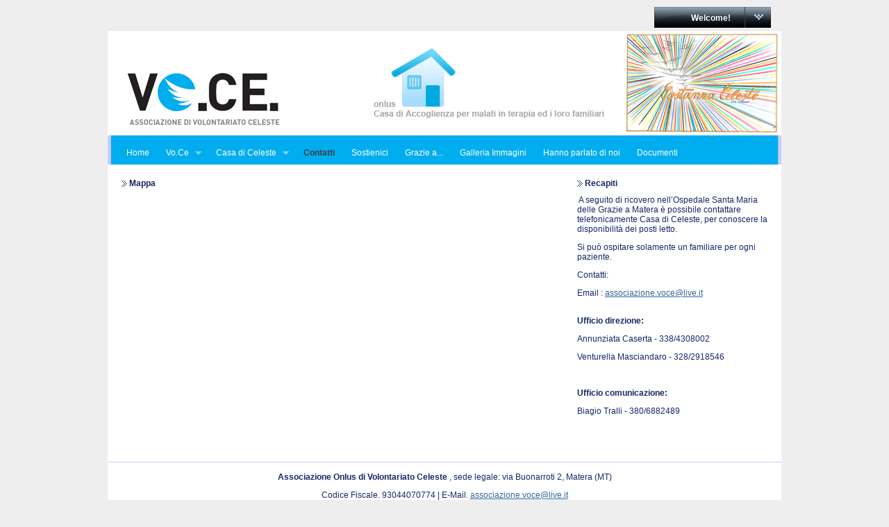

--- FILE ---
content_type: text/html;charset=UTF-8
request_url: http://www.voceonlus.it/web/guest/contatti;jsessionid=29E4034544839161C42A969E14EB1A4E
body_size: 4283
content:
<!DOCTYPE html PUBLIC "-//W3C//DTD XHTML 1.0 Transitional//EN" "http://www.w3.org/TR/xhtml1/DTD/xhtml1-transitional.dtd">
<html dir="ltr" xmlns="http://www.w3.org/1999/xhtml">
<head>	<title>voce - Contatti</title>	<meta name="keywords" content="Associazione vo.ce,associazione di volontariato celeste, voce, onlus, matera, casa accoglienza, malati in terapia, casa di celeste ,solidarieta' , basilicata"/>	<meta name="description" content="Associazione Onlus Vo.Ce - Matera"/>	<meta name="author" content="Lucana Sistemi S.R.L - Matera"/>	<link rel="canonical" href="https://www.voceonlus.it">
<meta content="text/html; charset=UTF-8" http-equiv="content-type" />
<link rel="Shortcut Icon" href="/voce-theme/images/liferay.ico" />
<link href="/html/portal/css.jsp?browserId=other&amp;themeId=vocetheme_WAR_vocetheme&amp;colorSchemeId=01&amp;t=1271846689000" rel="stylesheet" type="text/css" />	<link href="/html/portlet/journal_content/css.jsp?browserId=other&amp;themeId=vocetheme_WAR_vocetheme&amp;colorSchemeId=01&amp;t=1271846742000" rel="stylesheet" type="text/css" />
<script type="text/javascript">/*<![CDATA[*/var Liferay={Browser:{acceptsGzip:function(){return true},getMajorVersion:function(){return 131},getRevision:function(){return"537.36"},getVersion:function(){return"131.0.0.0"},isAir:function(){return false},isChrome:function(){return true},isFirefox:function(){return false},isGecko:function(){return true},isIe:function(){return false},isIphone:function(){return false},isLinux:function(){return false},isMac:function(){return true},isMobile:function(){return false},isMozilla:function(){return true},isOpera:function(){return false},isRtf:function(){return true},isSafari:function(){return true},isSun:function(){return false},isWap:function(){return false},isWapXhtml:function(){return false},isWebKit:function(){return true},isWindows:function(){return false},isWml:function(){return false}},ThemeDisplay:{getCompanyId:function(){return"128208"},getUserId:function(){return"128211"},getDoAsUserIdEncoded:function(){return""},getPlid:function(){return"128450"},getLayoutId:function(){return"8"},getLayoutURL:function(){return"/web/guest/contatti"},isPrivateLayout:function(){return"false"},getParentLayoutId:function(){return"0"},getScopeGroupId:function(){return"128232"},isSignedIn:function(){return false},getLanguageId:function(){return"it_IT"},isFreeformLayout:function(){return false},isStateExclusive:function(){return false},isStateMaximized:function(){return false},isStatePopUp:function(){return false},getPathContext:function(){return""},getPathImage:function(){return"/image"},getPathMain:function(){return"/c"},getPathThemeImages:function(){return"/voce-theme/images"},getPathThemeRoot:function(){return"/voce-theme/"},getURLHome:function(){return"http://www.voceonlus.it/web/guest"},getSessionId:function(){return"B1290D178E328D146D4B482DCDA39366"},getPortletSetupShowBordersDefault:function(){return true}}};var themeDisplay=Liferay.ThemeDisplay;/*]]>*/</script><script src="/html/js/jquery/jquery.js?t=1271846730000" type="text/javascript"></script><script src="/html/js/jquery/cookie.js?t=1271846730000" type="text/javascript"></script><script src="/html/js/jquery/hover_intent.js?t=1271846730000" type="text/javascript"></script><script src="/html/js/jquery/j2browse.js?t=1271846730000" type="text/javascript"></script><script src="/html/js/jquery/livequery.js?t=1271846730000" type="text/javascript"></script><script src="/html/js/jquery/ui.core.js?t=1271846730000" type="text/javascript"></script><script src="/html/js/jquery/ui.datepicker.js?t=1271846730000" type="text/javascript"></script><script src="/html/js/jquery/ui.dialog.js?t=1271846730000" type="text/javascript"></script><script src="/html/js/jquery/ui.draggable.js?t=1271846730000" type="text/javascript"></script><script src="/html/js/jquery/ui.slider.js?t=1271846730000" type="text/javascript"></script><script src="/html/js/jquery/ui.color_picker.js?t=1271846730000" type="text/javascript"></script><script src="/html/js/misc/swfobject.js?t=1271846730000" type="text/javascript"></script><script src="/html/js/liferay/class.js?t=1271846730000" type="text/javascript"></script><script src="/html/js/liferay/language.js?t=1271846730000" type="text/javascript"></script><script src="/html/js/liferay/liferay.js?t=1271846730000" type="text/javascript"></script><script src="/html/js/liferay/util.js?t=1271846730000" type="text/javascript"></script><script src="/html/js/liferay/events.js?t=1271846730000" type="text/javascript"></script><script src="/html/js/liferay/popup.js?t=1271846730000" type="text/javascript"></script><script src="/html/js/liferay/portal.js?t=1271846730000" type="text/javascript"></script><script src="/html/js/liferay/portlet.js?t=1271846730000" type="text/javascript"></script><script src="/html/js/liferay/portlet_sharing.js?t=1271846730000" type="text/javascript"></script><script src="/html/js/liferay/portlet_url.js?t=1271846730000" type="text/javascript"></script><script src="/html/js/liferay/color_picker.js?t=1271846730000" type="text/javascript"></script><script src="/html/js/liferay/dock.js?t=1271846730000" type="text/javascript"></script><script src="/html/js/liferay/menu.js?t=1271846730000" type="text/javascript"></script><script src="/html/js/firebug/firebug.js" type="text/javascript"></script><script type="text/javascript">/*<![CDATA[*/Liferay.currentURL="\u002f\u0077\u0065\u0062\u002f\u0067\u0075\u0065\u0073\u0074\u002f\u0063\u006f\u006e\u0074\u0061\u0074\u0074\u0069";Liferay.currentURLEncoded="%2Fweb%2Fguest%2Fcontatti";jQuery(function(){Liferay.Util.addInputType();Liferay.Util.addInputFocus()});Liferay.Portlet.ready(function(b,a){Liferay.Util.addInputType(b,a);if(Liferay.Menu){new Liferay.Menu({button:".lfr-actions",context:a[0],trigger:".lfr-trigger"})}});Liferay.Portlet.list=["1_WAR_googlemapsportlet_INSTANCE_IxH5","56_INSTANCE_g2Iu"];if(jQuery.ui&&jQuery.ui.tabs){jQuery.extend(jQuery.ui.tabs.defaults,{navClass:"ui-tabs tabs",selectedClass:"current"})}jQuery(function(){if(Liferay.Dock){Liferay.Dock.init()}if(Liferay.Menu){new Liferay.Menu()}if(Liferay.Notice){Liferay.Notice.prototype.setClosing()}});/*]]>*/</script><link href="/voce-theme/css/main.css?browserId=other&amp;t=1702462997000" rel="stylesheet" type="text/css" />
<style type="text/css">#banner .logo a{background:url(/image/company_logo?img_id=0&amp;t=1763446699068) no-repeat;display:block;font-size:0;height:76px;text-indent:-9999em;width:209px;}</style>	<link class="lfr-css-file" href="/voce-theme/css/main.css?browserId=other&amp;t=1702462997000" id="mainLiferayThemeCSS" rel="stylesheet" type="text/css" />	<link rel="stylesheet" type="text/css" href="/voce-theme/templates/css/superfish.css" media="screen">	<script type="text/javascript" src="/voce-theme/templates/js/hoverIntent.js"></script><script type="text/javascript" src="/voce-theme/templates/js/superfish.js"></script><script type="text/javascript">/*<![CDATA[*/jQuery(function(){jQuery("ul.sf-menu").superfish()});/*]]>*/</script><script type="text/javascript">/*<![CDATA[*//*]]>*/</script><style type="text/css">#banner .logo a{background:url(/image/company_logo?img_id=0&t=1763446699068) no-repeat;display:block;font-size:0;height:76px;text-indent:-9999em;width:209px;}</style></head>
<body class=" controls-visible guest-community public-page">
<div id="wrapper">	<div id="banner">	<div class="lfr-dock interactive-mode">	<h2 class="user-greeting">	<span>Welcome!</span>	</h2>	<ul class="lfr-dock-list">	<li class="home">	<a href="http://www.voceonlus.it/web/guest;jsessionid=B1290D178E328D146D4B482DCDA39366">Home</a>	</li><li class="sign-in">	<a href="/c/portal/login?p_l_id=128450">Entra</a>	</li></ul></div></div><div id="header">	</div><div id="navigation2">	<ul class="sf-menu">	<li>	 <a class="" href="/web/guest/home1;jsessionid=B1290D178E328D146D4B482DCDA39366" >Home</a>	</li><li>	 <a class="" href="#">Vo.Ce</a>	<ul>	<li>	<a href="/web/guest/mission;jsessionid=B1290D178E328D146D4B482DCDA39366" >La nostra Mission</a>	</li><li>	<a href="/web/guest/iniziative;jsessionid=B1290D178E328D146D4B482DCDA39366" >Iniziative</a>	</li></ul></li><li>	 <a class="" href="#">Casa di Celeste</a>	<ul>	<li>	<a href="/web/guest/accoglienza-e-solidarieta;jsessionid=B1290D178E328D146D4B482DCDA39366" >Accoglienza e Solidarietà</a>	</li><li>	<a href="/web/guest/servizi;jsessionid=B1290D178E328D146D4B482DCDA39366" >Servizi</a>	</li><li>	<a href="/web/guest/come-si-accede-alla-casa-di-celeste;jsessionid=B1290D178E328D146D4B482DCDA39366" >Come si accede alla casa di Celeste</a>	</li></ul></li><li>	 <a class="selected" href="/web/guest/contatti;jsessionid=B1290D178E328D146D4B482DCDA39366" >Contatti</a>	</li><li>	 <a class="" href="/web/guest/sostienici;jsessionid=B1290D178E328D146D4B482DCDA39366" >Sostienici</a>	</li><li>	 <a class="" href="/web/guest/grazie-a...;jsessionid=B1290D178E328D146D4B482DCDA39366" >Grazie a...</a>	</li><li>	 <a class="" href="/web/guest/galleria-immagini;jsessionid=B1290D178E328D146D4B482DCDA39366" >Galleria Immagini</a>	</li><li>	 <a class="" href="/web/guest/hanno-parlato-di-noi;jsessionid=B1290D178E328D146D4B482DCDA39366" >Hanno parlato di noi</a>	</li><li>	 <a class="" href="/web/guest/documenti;jsessionid=B1290D178E328D146D4B482DCDA39366" >Documenti</a>	</li></ul></div><div id="p_p_id_103_" class="portlet-boundary portlet-boundary_103_  " >	<a id="p_103"></a>	<script type="text/javascript">/*<![CDATA[*/Liferay.Portlet.onLoad({canEditTitle:false,columnPos:0,isStatic:"end",namespacedId:"p_p_id\u005f\u0031\u0030\u0033\u005f",portletId:"\u0031\u0030\u0033"});/*]]>*/</script></div><div class="columns-2" id="content-wrapper">	<table class="lfr-grid" id="layout-grid">	<tr><td class="lfr-column seventy" id="column-1" valign="top">	<div class="lfr-portlet-column" id="layout-column_column-1">	<div id="p_p_id_1_WAR_googlemapsportlet_INSTANCE_IxH5_" class="portlet-boundary portlet-boundary_1_WAR_googlemapsportlet_  google-maps-portlet" >	<a id="p_1_WAR_googlemapsportlet_INSTANCE_IxH5"></a>
<div class="portlet" id="portlet-wrapper-1_WAR_googlemapsportlet_INSTANCE_IxH5">	<div class="portlet-topper">	<span class="portlet-title">	<img src="/voce-theme/images/custom/postbullets.png">	Mappa	</span>	<div class="portlet-icons" id="portlet-small-icon-bar_1_WAR_googlemapsportlet_INSTANCE_IxH5">	</div></div><div class="portlet-content">	<div class="portlet-content-container" style="">	<div>	<script src="http://maps.google.com/maps?file=api&amp;v=2&amp;key=AIzaSyCRzJXekc-f0b8ArE8KX41E49RvcO6aCGc" type="text/javascript"></script><script type="text/javascript">/*<![CDATA[*/var _1_WAR_googlemapsportlet_INSTANCE_IxH5_map;var _1_WAR_googlemapsportlet_INSTANCE_IxH5_geocoder;function _1_WAR_googlemapsportlet_INSTANCE_IxH5_load(){if(GBrowserIsCompatible()){_1_WAR_googlemapsportlet_INSTANCE_IxH5_map=new GMap2(document.getElementById("_1_WAR_googlemapsportlet_INSTANCE_IxH5_map"));_1_WAR_googlemapsportlet_INSTANCE_IxH5_map.addControl(new GSmallMapControl());_1_WAR_googlemapsportlet_INSTANCE_IxH5_map.addControl(new GMapTypeControl());_1_WAR_googlemapsportlet_INSTANCE_IxH5_geocoder=new GClientGeocoder();_1_WAR_googlemapsportlet_INSTANCE_IxH5_getAddress("Matera, via Montescaglioso 52 (Recinto Montescaglioso)")}}jQuery(document).ready(_1_WAR_googlemapsportlet_INSTANCE_IxH5_load);jQuery(window).unload(GUnload);function _1_WAR_googlemapsportlet_INSTANCE_IxH5_getAddress(a){_1_WAR_googlemapsportlet_INSTANCE_IxH5_geocoder.getLatLng(a,function(b){if(!b){}else{_1_WAR_googlemapsportlet_INSTANCE_IxH5_map.setCenter(b,13);var c=new GMarker(b);_1_WAR_googlemapsportlet_INSTANCE_IxH5_map.addOverlay(c);c.openInfoWindowHtml(a)}})}function _1_WAR_googlemapsportlet_INSTANCE_IxH5_getDirections(){var a=_1_WAR_googlemapsportlet_INSTANCE_IxH5_getMapAddress();var b=document._1_WAR_googlemapsportlet_INSTANCE_IxH5_fm._1_WAR_googlemapsportlet_INSTANCE_IxH5_directionsAddress.value;_1_WAR_googlemapsportlet_INSTANCE_IxH5_saveDirectionsAddress(b);window.open("http://maps.google.com/maps?f=q&hl=en&q="+encodeURIComponent(document._1_WAR_googlemapsportlet_INSTANCE_IxH5_fm._1_WAR_googlemapsportlet_INSTANCE_IxH5_directionsAddress.value)+"+to+"+encodeURIComponent(a))}function _1_WAR_googlemapsportlet_INSTANCE_IxH5_getMap(){var a=_1_WAR_googlemapsportlet_INSTANCE_IxH5_getMapAddress();_1_WAR_googlemapsportlet_INSTANCE_IxH5_getAddress(a);_1_WAR_googlemapsportlet_INSTANCE_IxH5_saveMapAddress(a);return a}function _1_WAR_googlemapsportlet_INSTANCE_IxH5_getMapAddress(){var a="Matera, via Montescaglioso 52 (Recinto Montescaglioso)";return a}function _1_WAR_googlemapsportlet_INSTANCE_IxH5_saveDirectionsAddress(a){loadPage("http://www.voceonlus.it/web/guest/contatti;jsessionid=B1290D178E328D146D4B482DCDA39366?p_p_id=1_WAR_googlemapsportlet_INSTANCE_IxH5&p_p_lifecycle=1&p_p_state=normal&p_p_mode=view&p_p_col_id=column-1&p_p_col_count=1&_1_WAR_googlemapsportlet_INSTANCE_IxH5_cmd=saveDirectionsAddress&directionsAddress="+encodeURIComponent(a))}function _1_WAR_googlemapsportlet_INSTANCE_IxH5_saveMapAddress(a){loadPage("http://www.voceonlus.it/web/guest/contatti;jsessionid=B1290D178E328D146D4B482DCDA39366?p_p_id=1_WAR_googlemapsportlet_INSTANCE_IxH5&p_p_lifecycle=1&p_p_state=normal&p_p_mode=view&p_p_col_id=column-1&p_p_col_count=1&_1_WAR_googlemapsportlet_INSTANCE_IxH5_cmd=saveMapAddress&mapAddress="+encodeURIComponent(a))};/*]]>*/</script><form name="_1_WAR_googlemapsportlet_INSTANCE_IxH5_fm">	<div id="_1_WAR_googlemapsportlet_INSTANCE_IxH5_map" style="height: 300px; width: 100%;"></div></form></div></div></div></div><script type="text/javascript">/*<![CDATA[*/Liferay.Portlet.onLoad({canEditTitle:false,columnPos:0,isStatic:"end",namespacedId:"p_p_id\u005f\u0031\u005f\u0057\u0041\u0052\u005f\u0067\u006f\u006f\u0067\u006c\u0065\u006d\u0061\u0070\u0073\u0070\u006f\u0072\u0074\u006c\u0065\u0074\u005f\u0049\u004e\u0053\u0054\u0041\u004e\u0043\u0045\u005f\u0049\u0078\u0048\u0035\u005f",portletId:"\u0031\u005f\u0057\u0041\u0052\u005f\u0067\u006f\u006f\u0067\u006c\u0065\u006d\u0061\u0070\u0073\u0070\u006f\u0072\u0074\u006c\u0065\u0074\u005f\u0049\u004e\u0053\u0054\u0041\u004e\u0043\u0045\u005f\u0049\u0078\u0048\u0035"});/*]]>*/</script></div></div></td><td class="lfr-column thirty" id="column-2" valign="top">	<div class="lfr-portlet-column" id="layout-column_column-2">	<div id="p_p_id_56_INSTANCE_g2Iu_" class="portlet-boundary portlet-boundary_56_  portlet-journal-content" >	<a id="p_56_INSTANCE_g2Iu"></a>
<div class="portlet" id="portlet-wrapper-56_INSTANCE_g2Iu">	<div class="portlet-topper">	<span class="portlet-title">	<img src="/voce-theme/images/custom/postbullets.png">	Recapiti	</span>	<div class="portlet-icons" id="portlet-small-icon-bar_56_INSTANCE_g2Iu">	</div></div><div class="portlet-content">	<div class="portlet-content-container" style="">	<div>	<div class="journal-content-article" id="article_128232_128869_1.0">	<p>&nbsp;A seguito di ricovero nell&rsquo;Ospedale Santa Maria delle Grazie a Matera è possibile contattare telefonicamente Casa di Celeste, per conoscere la disponibilità dei posti letto.</p><p>Si può ospitare solamente un familiare per ogni paziente.<o:p></o:p></p> <p>Contatti:</p><p><o:p></o:p></p> <p>Email :&nbsp;<a href="mailto:associazione.voce@live.it">associazione.voce@live.it</a></p><p><br /><o:p><strong>Ufficio direzione: </strong><br /></o:p></p><p>Annunziata Caserta - 338/4308002 </p><p>Venturella Masciandaro - 328/2918546 </p><p>&nbsp;</p><p><strong>Ufficio comunicazione:</strong></p><p>Biagio Tralli - 380/6882489</p><p><br /><o:p></o:p><o:p></o:p></p>	</div></div></div></div></div><script type="text/javascript">/*<![CDATA[*/Liferay.Portlet.onLoad({canEditTitle:false,columnPos:0,isStatic:"end",namespacedId:"p_p_id\u005f\u0035\u0036\u005f\u0049\u004e\u0053\u0054\u0041\u004e\u0043\u0045\u005f\u0067\u0032\u0049\u0075\u005f",portletId:"\u0035\u0036\u005f\u0049\u004e\u0053\u0054\u0041\u004e\u0043\u0045\u005f\u0067\u0032\u0049\u0075"});/*]]>*/</script></div></div></td></tr></table></div><div id="p_p_id_1_WAR_chatportlet_" class="portlet-boundary portlet-boundary_1_WAR_chatportlet_  chat-portlet" >	<a id="p_1_WAR_chatportlet"></a>	<script type="text/javascript">/*<![CDATA[*/Liferay.Portlet.onLoad({canEditTitle:false,columnPos:0,isStatic:"end",namespacedId:"p_p_id\u005f\u0031\u005f\u0057\u0041\u0052\u005f\u0063\u0068\u0061\u0074\u0070\u006f\u0072\u0074\u006c\u0065\u0074\u005f",portletId:"\u0031\u005f\u0057\u0041\u0052\u005f\u0063\u0068\u0061\u0074\u0070\u006f\u0072\u0074\u006c\u0065\u0074"});/*]]>*/</script></div><form action="" method="post" name="hrefFm"></form><div id="footer">	</br>	 <p style="text-align: center; "><b>Associazione Onlus di Volontariato Celeste </b> , sede legale: via Buonarroti 2, Matera (MT) </p>
<!--	<p style="text-align: center; ">	cell: 328/0374363 - 328/2918546 - 380/6882489 </p>-->
<p style="text-align: center; ">	Codice Fiscale. 93044070774 | E-Mail. <a href="mailto:associazione.voce@live.it">associazione.voce@live.it</a></p>	 	 	</div></div></body>	<script id="mainLiferayThemeJavaScript" src="/voce-theme/javascript/javascript.js?browserId=other&amp;t=1702462997000" type="text/javascript"></script><script src="/voce-theme/javascript/javascript.js?browserId=other&amp;t=1702462997000" type="text/javascript"></script><script type="text/javascript">/*<![CDATA[*/null;null;null;/*]]>*/</script></html>

--- FILE ---
content_type: text/css
request_url: http://www.voceonlus.it/voce-theme/css/main.css?browserId=other&t=1702462997000
body_size: 147
content:
/* This is the main CSS that includes other CSS files. */


@import url(application.css);


@import url(base.css);

@import url(layout.css);

@import url(navigation.css);

@import url(portlet.css);
@import url(forms.css);

@import url(custom.css);

--- FILE ---
content_type: text/css
request_url: http://www.voceonlus.it/voce-theme/css/custom.css
body_size: 820
content:
/* This file allows you to override default styles in one central location for easier upgrade and maintenance. */

/* ---------- Base ---------- */

body {
	/*background: #F2F5FE url(../images/custom/body_bg.gif) repeat-x;*/
	color: #192666;
	/*padding: 50px 0;*/
	background: #eee;
}

/* ---------- Wrapper ---------- */

#wrapper {
	background: #FFF; /*url(../images/custom/wrapper_bg.png);*/
	margin: 0 auto;
	width: 970px;
}

#header {
	background: url(../images/custom/banner_bg.png);
	height: 150px;
	padding: 0 5px;
	position: relative;
}
/* ---------- Banner ---------- */

#banner {
	background:#eee; /*url(../images/custom/banner_bg.png);*/
	height: 45px;
	/*padding: 0 5px;*/
	position: relative;
}

/* ---------- Logo ---------- */

#banner .logo a {
	left: 25px;
	position: absolute;
	top: 20px;
}

/* ---------- Dock ---------- */

.js .interactive-mode {
	right: 15px;
}

/* ---------- Navigation ---------- */

#navigation2{
	background: #192666 url(../images/custom/navigation_bg.png);
	height: 32px;
	padding: 10px 15px 0;
}

#navigation {
	background: #192666 url(../images/custom/navigation_bg.png);
	height: 32px;
	padding: 10px 15px 0;
}

#navigation ul,
#add-page {
	float: left;
}

#navigation a,
#navigation .enter-page {
	background: url(../images/custom/navigation_a_bg.gif);
	color: #B5C4E3;
	display: block;
	float: left;
	font: bold 11px/32px Verdana,sans-serif;
	margin: 0 5px 0 0;
	padding: 0 15px;
	text-decoration: none;
}

#navigation a:hover {
	background: url(../images/custom/navigation_a_hover_bg.gif);
	color: #FFF;
}

#navigation .selected a {
	background: #FFF;
	color: #FF9000;
}

#navigation .save-page,
#navigation .save-page:hover {
	background: none;
	border-right: 0;
	display: inline;
	float: none;
}

.ie7 #navigation .save-page {
	position: relative;
	top: -5px;
}

#navigation .cancel-page {
	display: none;
}

/* ---------- Content Wrapper ---------- */

#content-wrapper {
	/*background: url(../images/custom/content-wrapper_bg.png) no-repeat;*/
	min-height: 100px;
	padding: 15px 20px;
}

.ie6 #content-wrapper {
	height: 100px;
}

.ie7 #content-wrapper {
	zoom: 1;
}

/* ---------- Portlet ---------- */

.portlet {
	margin: 0 0 20px;
}

.portlet-topper {
	margin: 0 0 10px;
}

.portlet-content {
	font: 11px Verdana,sans-serif;
	padding: 0;
}

/* ---------- Footer ---------- */

#footer {
	/*background: url(../images/custom/footer_bg.png);*/
	height: 100px;
	border-top: 1px solid #ccccff;
	
}